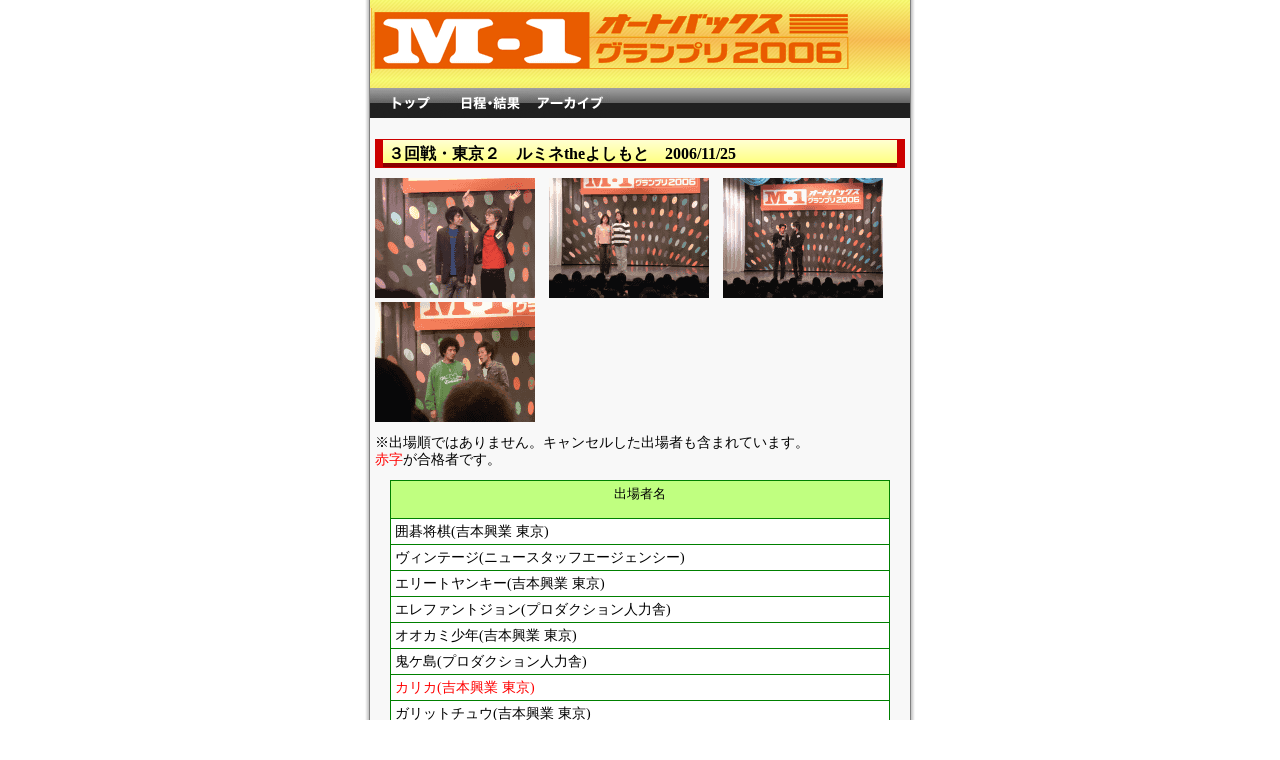

--- FILE ---
content_type: text/html; charset=UTF-8
request_url: https://www.m-1gp.com/archive/2006/1125.html
body_size: 2740
content:
<!DOCTYPE HTML PUBLIC "-//W3C//DTD HTML 4.01 Transitional//EN">
<HTML>
<HEAD>
<META HTTP-EQUIV="Content-Type" CONTENT="text/html; charset=UTF-8">
<META NAME="Keywords" CONTENT="M-1GP,グランプリ,お笑い,芸人,漫才,オーディション,若手,漫才師">
<META NAME="description" CONTENT="M-1グランプリ公式サイト。エントリー方法など大会概要、予選大会の模様などをお届け">
<TITLE>M-1GPアーカイブ - M-1GP2006</TITLE>
<LINK HREF="style.css" REL="stylesheet" TYPE="text/css">
<LINK REL="icon" HREF="https://www.m-1gp.com/favicon.ico" TYPE="image/vnd.microsoft.icon">
<script type="text/javascript" src="http://www.yoshimoto.co.jp/home/js/jquery-1.4.2.min.js"></script>
<script type="text/javascript" src="http://www.yoshimoto.co.jp/js/jquery.easing.1.3.js"></script>


<SCRIPT TYPE="text/JavaScript">
<!--
function MM_preloadImages() { //v3.0
  var d=document; if(d.images){ if(!d.MM_p) d.MM_p=new Array();
    var i,j=d.MM_p.length,a=MM_preloadImages.arguments; for(i=0; i<a.length; i++)
    if (a[i].indexOf("#")!=0){ d.MM_p[j]=new Image; d.MM_p[j++].src=a[i];}}
}

function MM_swapImgRestore() { //v3.0
  var i,x,a=document.MM_sr; for(i=0;a&&i<a.length&&(x=a[i])&&x.oSrc;i++) x.src=x.oSrc;
}

function MM_findObj(n, d) { //v4.01
  var p,i,x;  if(!d) d=document; if((p=n.indexOf("?"))>0&&parent.frames.length) {
    d=parent.frames[n.substring(p+1)].document; n=n.substring(0,p);}
  if(!(x=d[n])&&d.all) x=d.all[n]; for (i=0;!x&&i<d.forms.length;i++) x=d.forms[i][n];
  for(i=0;!x&&d.layers&&i<d.layers.length;i++) x=MM_findObj(n,d.layers[i].document);
  if(!x && d.getElementById) x=d.getElementById(n); return x;
}

function MM_swapImage() { //v3.0
  var i,j=0,x,a=MM_swapImage.arguments; document.MM_sr=new Array; for(i=0;i<(a.length-2);i+=3)
   if ((x=MM_findObj(a[i]))!=null){document.MM_sr[j++]=x; if(!x.oSrc) x.oSrc=x.src; x.src=a[i+2];}
}
//-->
</SCRIPT>
<LINK HREF="style.css" REL="stylesheet" TYPE="text/css">

    <!-- Google Tag Manager -->
    <script>
      (function(w,d,s,l,i){w[l] = w[l] || [];w[l].push({'gtm.start':
          new Date().getTime(),event:'gtm.js'});var f=d.getElementsByTagName(s)[0],
          j=d.createElement(s),dl=l!='dataLayer'?'&l='+l:'';j.async=true;j.src=
          'https://www.googletagmanager.com/gtm.js?id='+i+dl;f.parentNode.insertBefore(j,f);
      })(window,document,'script','dataLayer','GTM-NBS4R3J');
    </script><!-- End Google Tag Manager -->

</HEAD>

<BODY onLoad="MM_preloadImages('img/m_stream2.gif','img/m_sl2.gif','img/menu_sanka2.gif','img/menu_faq2.gif','img/menu_past2.gif','img/menu_fc2.gif','img/menu_top2.gif','img/menu_sche2.gif','img/menu_arc2.gif')">
<!-- Google Tag Manager (noscript) -->
<noscript><iframe src="https://www.googletagmanager.com/ns.html?id=GTM-NBS4R3J" height="0" width="0" style="display:none;visibility:hidden"></iframe></noscript>
<!-- End Google Tag Manager (noscript) -->

<!--header -->
<SCRIPT TYPE="text/javascript">
<!-- 
header( '#FF8000' , '#FFFFFF' , 'white' )
// --> 
</SCRIPT>
<!--/header -->
<DIV ID="container">

<DIV ID="boxmain">
<DIV ID="boxhead">
<A HREF="https://www.m-1gp.com/archive/index.htm"><IMG SRC="img/title.gif" ALT="M-1GP2006" WIDTH="484" HEIGHT="65" BORDER="0"></A><A HREF="https://www.m-1gp.com/archive/index.htm"></A></DIV>

<DIV ID="boxmenubar"><A HREF="../index.htm" onMouseOut="MM_swapImgRestore()" onMouseOver="MM_swapImage('menu_top','','img/menu_top2.gif',1)"><IMG SRC="img/menu_top1.gif" ALT="トップ" NAME="menu_top" WIDTH="80" HEIGHT="30" BORDER="0"></A><A HREF="index.html" onMouseOut="MM_swapImgRestore()" onMouseOver="MM_swapImage('menu_sche','','img/menu_sche2.gif',1)"><IMG SRC="img/menu_sche1.gif" ALT="日程・結果" NAME="menu_sche" WIDTH="80" HEIGHT="30" BORDER="0"></A><A HREF="../archive.htm" onMouseOut="MM_swapImgRestore()" onMouseOver="MM_swapImage('menu_arc','','img/menu_arc2.gif',1)"><IMG SRC="img/menu_arc1.gif" ALT="アーカイブ" NAME="menu_arc" WIDTH="80" HEIGHT="30" BORDER="0"></A></DIV>

<DIV ID="boxcenter">
<H1>３回戦・東京２　ルミネtheよしもと　2006/11/25</H1>
<P><A HREF="1125/01.jpg" TARGET="_blank"><IMG SRC="1125/01.gif" WIDTH="160" HEIGHT="120" BORDER="0"></A>　<A HREF="1125/02.jpg" TARGET="_blank"><IMG SRC="1125/02.gif" WIDTH="160" HEIGHT="120" BORDER="0"></A>　<A HREF="1125/03.jpg" TARGET="_blank"><IMG SRC="1125/03.gif" WIDTH="160" HEIGHT="120" BORDER="0"></A><BR>
<A HREF="1125/04.jpg" TARGET="_blank"><IMG SRC="1125/04.gif" WIDTH="160" HEIGHT="120" BORDER="0"></A></P>
<P>※出場順ではありません。キャンセルした出場者も含まれています。<BR>
<FONT COLOR="#FF0000">赤字</FONT>が合格者です。</P>
<TABLE WIDTH="500" BORDER="0" ALIGN="CENTER" CELLPADDING="4" CELLSPACING="1" BGCOLOR="#008000">
<TR ALIGN="CENTER" BGCOLOR="#C0FF80">
<TD><P><FONT SIZE="2">出場者名</FONT></P>
</TD>
</TR>
<TR>
<TD BGCOLOR="#FFFFFF">囲碁将棋(吉本興業 東京)</TD>
</TR>
<TR>
<TD BGCOLOR="#FFFFFF">ヴィンテージ(ニュースタッフエージェンシー)</TD>
</TR>
<TR>
<TD BGCOLOR="#FFFFFF">エリートヤンキー(吉本興業 東京)</TD>
</TR>
<TR>
<TD BGCOLOR="#FFFFFF">エレファントジョン(プロダクション人力舎)</TD>
</TR>
<TR>
<TD BGCOLOR="#FFFFFF">オオカミ少年(吉本興業 東京)</TD>
</TR>
<TR>
<TD BGCOLOR="#FFFFFF">鬼ケ島(プロダクション人力舎)</TD>
</TR>
<TR>
<TD BGCOLOR="#FFFFFF"><FONT COLOR="#FF0000">カリカ(吉本興業 東京)</FONT></TD>
</TR>
<TR>
<TD BGCOLOR="#FFFFFF">ガリットチュウ(吉本興業 東京)</TD>
</TR>
<TR>
<TD BGCOLOR="#FFFFFF">カントリーロード(吉本興業 東京)</TD>
</TR>
<TR>
<TD BGCOLOR="#FFFFFF">王(デリートエンターテイメント)</TD>
</TR>
<TR>
<TD BGCOLOR="#FFFFFF">グランジ(吉本興業 東京)</TD>
</TR>
<TR>
<TD BGCOLOR="#FFFFFF">グレートホーン(吉本興業 東京)</TD>
</TR>
<TR>
<TD BGCOLOR="#FFFFFF">サカイスト(吉本興業 東京)</TD>
</TR>
<TR>
<TD BGCOLOR="#FFFFFF"><FONT COLOR="#FF0000">磁石(三木プロダクション)</FONT></TD>
</TR>
<TR>
<TD BGCOLOR="#FFFFFF">しずる(吉本興業 東京)</TD>
</TR>
<TR>
<TD BGCOLOR="#FFFFFF">ジャンピングニー(吉本興業 東京)</TD>
</TR>
<TR>
<TD BGCOLOR="#FFFFFF">10ｔトラック(㈱マセキ芸能社)</TD>
</TR>
<TR>
<TD BGCOLOR="#FFFFFF">すっぽん大学(フリー)</TD>
</TR>
<TR>
<TD BGCOLOR="#FFFFFF">ダークホース(ニュースタッフエージェンシー)</TD>
</TR>
<TR>
<TD BGCOLOR="#FFFFFF">弾丸ビーンズ(ホリプロコム)</TD>
</TR>
<TR>
<TD BGCOLOR="#FFFFFF">丁半コロコロ(ホリプロコム)</TD>
</TR>
<TR>
<TD BGCOLOR="#FFFFFF">デスペラード(吉本興業 東京)</TD>
</TR>
<TR>
<TD BGCOLOR="#FFFFFF"><FONT COLOR="#FF0000">トータルテンボス(吉本興業 東京)</FONT></TD>
</TR>
<TR>
<TD BGCOLOR="#FFFFFF">ナイツ(㈱マセキ芸能社)</TD>
</TR>
<TR>
<TD BGCOLOR="#FFFFFF"><FONT COLOR="#FF0000">流れ星(浅井企画)</FONT></TD>
</TR>
<TR>
<TD BGCOLOR="#FFFFFF">ニブンノゴ！(吉本興業 東京)</TD>
</TR>
<TR>
<TD BGCOLOR="#FFFFFF">ブロードキャスト(吉本興業 名古屋)</TD>
</TR>
<TR>
<TD BGCOLOR="#FFFFFF"><FONT COLOR="#FF0000">変ホ長調(アマチュア)</FONT></TD>
</TR>
<TR>
<TD BGCOLOR="#FFFFFF">ミルククラウン(吉本興業 東京)</TD>
</TR>
<TR>
<TD BGCOLOR="#FFFFFF">ラフ・コントロール(吉本興業 東京)</TD>
</TR>
<TR>
<TD BGCOLOR="#FFFFFF"><FONT COLOR="#FF0000">レアレア(吉本興業 東京)</FONT></TD>
</TR>
<TR>
<TD BGCOLOR="#FFFFFF">ロシアンモンキー(吉本興業 東京)</TD>
</TR>
<TR>
<TD BGCOLOR="#FFFFFF">若月(吉本興業 東京)</TD>
</TR>
</TABLE>
</DIV>
<DIV ID="clear"></DIV>
</DIV>

</DIV>


</BODY>
</HTML>


--- FILE ---
content_type: text/css
request_url: https://www.m-1gp.com/archive/2006/style.css
body_size: 838
content:
body {
	margin: 0px;
	font-family: "ＭＳ Ｐゴシック", "Osaka";
	font-size: 14px;
	line-height: 125%;
	text-align:center;
	background-color: #FFFFFF;
}
#contents {
	text-align: left;
}


A { text-decoration: none; }

td {
	font-size: 14px;
	line-height: 125%;
}

#container {
	width:550px;
	margin-left:auto;
	margin-right:auto;
	margin-top: 0px;
	margin-bottom: 0px;
	text-align:left;
	background-image: url(img/bg.gif);
	background-repeat: repeat-y;
	background-position: right;
}
#boxmain {
	margin-top: 0px;
	margin-right: 5px;
	margin-bottom: 0px;
	margin-left: 5px;
}


#boxhead {
	height: 80px;
	background-color: #FFCC00;
	background-image: url(img/bg_top.gif);
	padding-top: 8px;
}

#boxfoot {
	clear:both;
	margin-bottom: 0px;
	font-size:11px;
	text-align:center;
	background-color: #FFFFFF;
	padding-top: 10px;
	padding-right: 0px;
	padding-bottom: 10px;
	padding-left: 0px;
}
#boxcenter {
	float: left;
	text-align: left;
	margin-left: 5px;
	padding-top: 10px;
	padding-bottom: 10px;
	margin-right: 5px;
	width: 530px;
}

#boxright {
	text-align:center;
	float: right;
	width: 210px;
	padding-top: 10px;
	padding-bottom: 10px;
}

#boxmenubar {
	background-image: url(img/bg_menubar.gif);
	height: 30px;
	clear: both;
}
h1 {
	font-size: 16px;
	padding: 5px;
	margin-bottom: 10px;
	background-position: bottom;
	border-top-width: 1px;
	border-right-width: 8px;
	border-bottom-width: 1px;
	border-left-width: 8px;
	border-top-style: solid;
	border-right-style: solid;
	border-bottom-style: solid;
	border-left-style: solid;
	border-top-color: #CC0000;
	border-right-color: #CC0000;
	border-left-color: #CC0000;
	margin-right: 0px;
	margin-left: 0px;
	clear: both;
	background-image: url(img/bg_bar.gif);
	background-repeat: repeat-x;
	border-bottom-color: #CC0000;
}
p {
	margin-top: 0px;
	margin-right: 0px;
	margin-bottom: 12px;
	margin-left: 0px;
}

h2 {
	font-size: 14px;
	padding: 3px;
	margin-bottom: 10px;
	background-image: url(img/bg_bar.gif);
	background-position: bottom;
	border-top-width: 1px;
	border-right-width: 8px;
	border-bottom-width: 1px;
	border-left-width: 8px;
	border-top-style: solid;
	border-right-style: solid;
	border-bottom-style: solid;
	border-left-style: solid;
	border-top-color: #CCFF80;
	border-right-color: #66CC00;
	border-bottom-color: #CCFF80;
	border-left-color: #66CC00;
	margin-right: 0px;
	margin-left: 0px;
	clear: both;
}

.imgright {
	float: right;
	margin-right: 10px;
	margin-bottom: 10px;
	margin-left: 10px;
}

.imgleft {
	float: left;
	margin-right: 10px;
	margin-bottom: 10px;
	margin-left: 10px;
}
#headright {
	float: right;
	margin-top: 1px;
}
#headleft {
	float: left;
	margin-top: 1px;
}

.menuboxright {
	width: 200px;
	margin-right: auto;
	margin-left: auto;
	margin-top: 0px;
	border: 1px solid #FF6666;
}
.space5 {
	height: 5px;
	clear: both;
}
.faq_q {
	color: #000080;
	float: right;
	width: 450px;
}


.menuboxrighttitle {
	width: 200px;
	margin-right: auto;
	margin-left: auto;
	background-image: url(img/bg_rbar.gif);
	height: 25px;
	border: 1px solid #FF6666;
	padding-top: 2px;
	margin-bottom: 0px;
}
.space10 {
	height: 10px;
	clear: both;
}
.hasen {
	background-image: url(img/hasen.gif);
	background-repeat: repeat-x;
	background-position: center;
	height: 6px;
	clear: both;
	margin-bottom: 25px;
}

.menuboxrighttext {
	margin: 4px;
	text-align: left;
}
.font12 {
	font-size: 12px;
}
.greenbox {
	padding: 10px;
	margin-right: auto;
	margin-left: auto;
	border: 1px solid #008000;
	margin-top: 5px;
	margin-bottom: 5px;
	width: 400px;
	text-align: left;
}
.center {
	text-align: center;
}

#pagetitle {
	text-align: center;
}
.faq_a {
	color: #800000;
	width: 450px;
	float: right;
}
#barr1gpbottom {
	background-color: #CA161C;
	text-align: right;
	margin-top: 10px;
}
#barr1gptop {
	background-color: #CA161C;
	text-align: left;
	margin-bottom: 10px;
}
#ticket {
	text-align: left;
	width: 500px;
}
#clear {
	clear:both;
}
